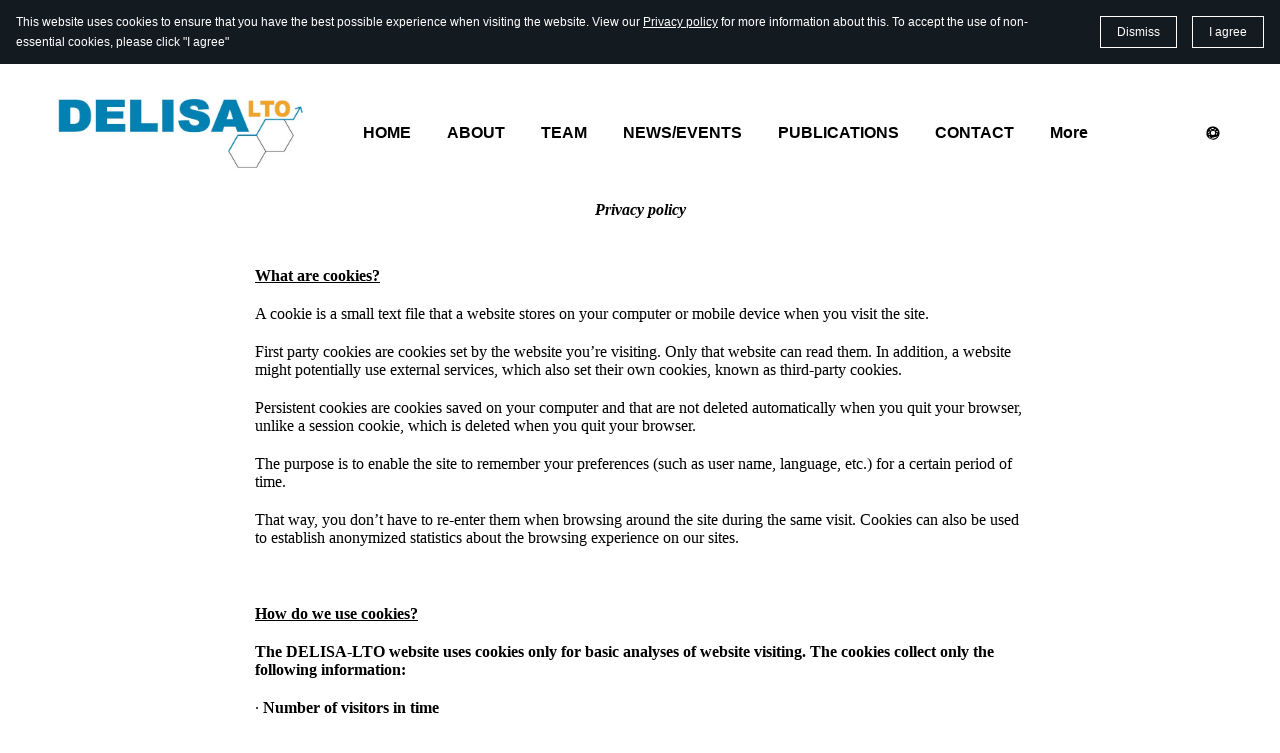

--- FILE ---
content_type: image/svg+xml
request_url: https://delisa-lto.eu/ws/cdn-assets/4730f7980571bdb45759f391218150c9/glazed-donut-1167.svg
body_size: 334
content:
<svg xmlns="http://www.w3.org/2000/svg" viewBox="0 0 64 64"><path data-name="layer1" d="M32 2a30 30 0 1026.5 44l.2-.3A30 30 0 0032 2zm14.8 31.9a2 2 0 012-2 2 2 0 012 2v3.7a2 2 0 01-2 2 2 2 0 01-2-2zm-8.7-16.4l3.7-3.7a2 2 0 012.8 2.8l-3.7 3.7a2 2 0 01-2.8-2.8zM42 31.9a10 10 0 11-10-10 10 10 0 0110 10zM26.4 9.5h7.5a2 2 0 010 4h-7.5a2 2 0 010-4zm-8.9 4.3a2 2 0 012.8 0l3.7 3.7a2 2 0 11-2.8 2.8l-3.7-3.7a2 2 0 010-2.8zm-7.4 17.7a2 2 0 010-2.8l3.7-3.7a2 2 0 012.8 2.8l-3.7 3.7a2 2 0 01-2.8 0zm1.3 6.1a2 2 0 012-2h3.7a2 2 0 010 4h-3.8a2 2 0 01-2-2zM32 58a25.9 25.9 0 01-17.7-6.9 17.3 17.3 0 002.6-4.9v-.3a1.3 1.3 0 011.5-.5c.2.1.5.2.3 1.1a6.6 6.6 0 001.8 6.9 6.2 6.2 0 004 1.5 5.8 5.8 0 002.3-.5 16.2 16.2 0 002.2-1.2 2.6 2.6 0 012.5-.5c1.8.3 6.7 1.2 9.4-3.2h.1l.3.2a9.9 9.9 0 003.1 1.2c2.2.4 3.6-1.2 4.7-2.4s2.3-2.6 4.5-2.3A26 26 0 0132 58zm22.3-30.7a2 2 0 01-1.8 1.1l-.9-.2-3.7-1.9a2 2 0 111.8-3.6l3.7 1.9a2 2 0 01.9 2.7z" fill="#202020"/></svg>

--- FILE ---
content_type: image/svg+xml
request_url: https://delisa-lto.eu/ws/cdn-assets/4730f7980571bdb45759f391218150c9/glazed-donut-1167.svg
body_size: 334
content:
<svg xmlns="http://www.w3.org/2000/svg" viewBox="0 0 64 64"><path data-name="layer1" d="M32 2a30 30 0 1026.5 44l.2-.3A30 30 0 0032 2zm14.8 31.9a2 2 0 012-2 2 2 0 012 2v3.7a2 2 0 01-2 2 2 2 0 01-2-2zm-8.7-16.4l3.7-3.7a2 2 0 012.8 2.8l-3.7 3.7a2 2 0 01-2.8-2.8zM42 31.9a10 10 0 11-10-10 10 10 0 0110 10zM26.4 9.5h7.5a2 2 0 010 4h-7.5a2 2 0 010-4zm-8.9 4.3a2 2 0 012.8 0l3.7 3.7a2 2 0 11-2.8 2.8l-3.7-3.7a2 2 0 010-2.8zm-7.4 17.7a2 2 0 010-2.8l3.7-3.7a2 2 0 012.8 2.8l-3.7 3.7a2 2 0 01-2.8 0zm1.3 6.1a2 2 0 012-2h3.7a2 2 0 010 4h-3.8a2 2 0 01-2-2zM32 58a25.9 25.9 0 01-17.7-6.9 17.3 17.3 0 002.6-4.9v-.3a1.3 1.3 0 011.5-.5c.2.1.5.2.3 1.1a6.6 6.6 0 001.8 6.9 6.2 6.2 0 004 1.5 5.8 5.8 0 002.3-.5 16.2 16.2 0 002.2-1.2 2.6 2.6 0 012.5-.5c1.8.3 6.7 1.2 9.4-3.2h.1l.3.2a9.9 9.9 0 003.1 1.2c2.2.4 3.6-1.2 4.7-2.4s2.3-2.6 4.5-2.3A26 26 0 0132 58zm22.3-30.7a2 2 0 01-1.8 1.1l-.9-.2-3.7-1.9a2 2 0 111.8-3.6l3.7 1.9a2 2 0 01.9 2.7z" fill="#202020"/></svg>

--- FILE ---
content_type: image/svg+xml
request_url: https://delisa-lto.eu/ws/cdn-assets/4730f7980571bdb45759f391218150c9/glazed-donut-1167.svg
body_size: 334
content:
<svg xmlns="http://www.w3.org/2000/svg" viewBox="0 0 64 64"><path data-name="layer1" d="M32 2a30 30 0 1026.5 44l.2-.3A30 30 0 0032 2zm14.8 31.9a2 2 0 012-2 2 2 0 012 2v3.7a2 2 0 01-2 2 2 2 0 01-2-2zm-8.7-16.4l3.7-3.7a2 2 0 012.8 2.8l-3.7 3.7a2 2 0 01-2.8-2.8zM42 31.9a10 10 0 11-10-10 10 10 0 0110 10zM26.4 9.5h7.5a2 2 0 010 4h-7.5a2 2 0 010-4zm-8.9 4.3a2 2 0 012.8 0l3.7 3.7a2 2 0 11-2.8 2.8l-3.7-3.7a2 2 0 010-2.8zm-7.4 17.7a2 2 0 010-2.8l3.7-3.7a2 2 0 012.8 2.8l-3.7 3.7a2 2 0 01-2.8 0zm1.3 6.1a2 2 0 012-2h3.7a2 2 0 010 4h-3.8a2 2 0 01-2-2zM32 58a25.9 25.9 0 01-17.7-6.9 17.3 17.3 0 002.6-4.9v-.3a1.3 1.3 0 011.5-.5c.2.1.5.2.3 1.1a6.6 6.6 0 001.8 6.9 6.2 6.2 0 004 1.5 5.8 5.8 0 002.3-.5 16.2 16.2 0 002.2-1.2 2.6 2.6 0 012.5-.5c1.8.3 6.7 1.2 9.4-3.2h.1l.3.2a9.9 9.9 0 003.1 1.2c2.2.4 3.6-1.2 4.7-2.4s2.3-2.6 4.5-2.3A26 26 0 0132 58zm22.3-30.7a2 2 0 01-1.8 1.1l-.9-.2-3.7-1.9a2 2 0 111.8-3.6l3.7 1.9a2 2 0 01.9 2.7z" fill="#202020"/></svg>